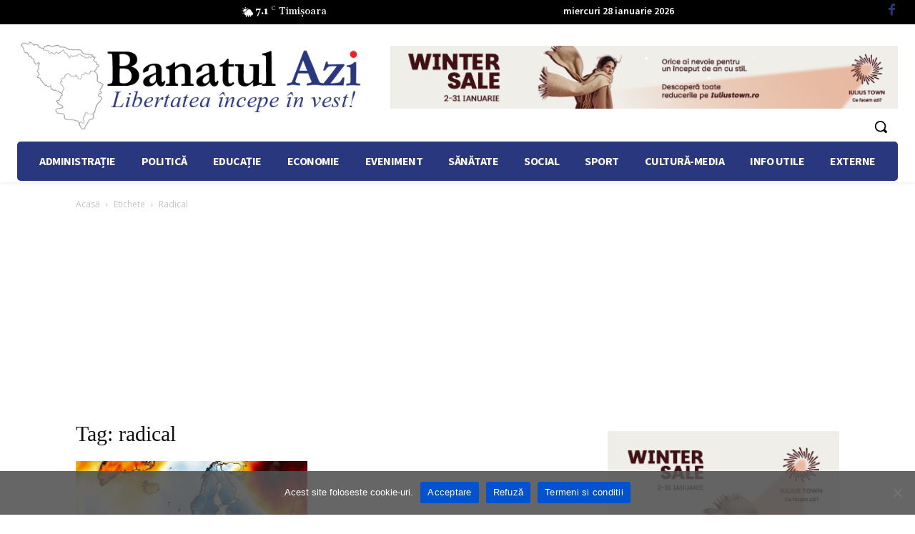

--- FILE ---
content_type: text/html; charset=utf-8
request_url: https://www.google.com/recaptcha/api2/aframe
body_size: 266
content:
<!DOCTYPE HTML><html><head><meta http-equiv="content-type" content="text/html; charset=UTF-8"></head><body><script nonce="EbXLM3Gx2A9eN3ze7Gs1pg">/** Anti-fraud and anti-abuse applications only. See google.com/recaptcha */ try{var clients={'sodar':'https://pagead2.googlesyndication.com/pagead/sodar?'};window.addEventListener("message",function(a){try{if(a.source===window.parent){var b=JSON.parse(a.data);var c=clients[b['id']];if(c){var d=document.createElement('img');d.src=c+b['params']+'&rc='+(localStorage.getItem("rc::a")?sessionStorage.getItem("rc::b"):"");window.document.body.appendChild(d);sessionStorage.setItem("rc::e",parseInt(sessionStorage.getItem("rc::e")||0)+1);localStorage.setItem("rc::h",'1769599972236');}}}catch(b){}});window.parent.postMessage("_grecaptcha_ready", "*");}catch(b){}</script></body></html>